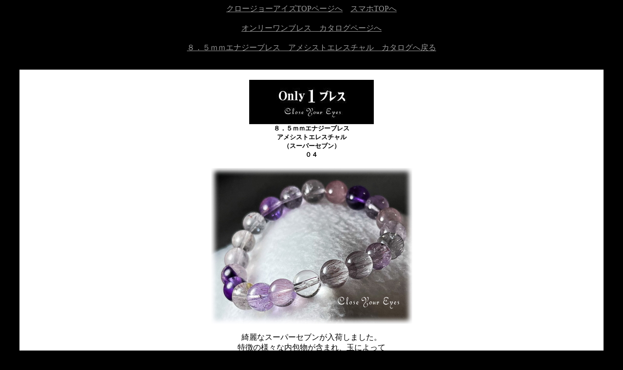

--- FILE ---
content_type: text/html
request_url: https://www.eyes-crystal.com/01catalog-only1brace/only1brace-ameele85a/only1brace-ameele85a-04.htm
body_size: 2861
content:

<!DOCTYPE HTML PUBLIC "-//W3C//DTD HTML 4.01 Transitional//EN">
<html>
<head>
<meta http-equiv="Content-Type" content="text/html; charset=UTF-8">
<meta name="GENERATOR" content="JustSystems Homepage Builder Version 22.0.5.0 for Windows">
<meta http-equiv="Content-Style-Type" content="text/css">
<title>８．５ｍｍエナジーブレス　アメシストエレスチャル(スーパーセブン)　０４　／オンリーワンブレスレット　/パワーストーンのクロージョーアイズ</title>
</head>
<body bgcolor="#000000" alink="#000000" link="#999999" vlink="#999999">
<p align="center"><font size="+0"><a href="https://www.eyes-crystal.com/">クロージョーアイズTOPページへ</a></font>　<a href="https://www.eyes-crystal.com/smp/index.html">スマホTOPへ</a></p>
<center>
<table border="0">
  <tbody>
    <tr>
      <td><font color="#ffffff"><a href="../catalog-only1brace.htm#a">オンリーワンブレス　カタログページへ</a></font></td>
    </tr>
  </tbody>
</table>
</center>
<p align="center"><a href="only1brace-ameele85a.htm#cata">８．５ｍｍエナジーブレス　アメシストエレスチャル　カタログへ戻る</a></p>
<center><br>
<table border="0" bgcolor="#ffffff" width="95%">
  <tbody>
    <tr>
      <td align="center"><br>
      <a href="../catalog-only1brace.htm#a"><img src="../only1brace-titlelogo.jpg" width="256" height="91" border="0"></a><br>
      <font size="-1"><b>８．５ｍｍエナジーブレス<br>
      アメシストエレスチャル<br>
      （スーパーセブン）<br>
      ０４</b></font><br>
      <br>
      <img src="only1brace-ameele85a-04-l1.jpg" border="0" alt="８．５ｍｍエナジーブレス　アメシストエレスチャル(スーパーセブン)　０４"><br>
      <br>
      綺麗なスーパーセブンが入荷しました。<br>
      特徴の様々な内包物が含まれ、玉によって<br>
      様々な表情を見せてくれます。紫が強い物や<br>
      内包物が色鮮やかな物、ブレスレットとしての<br>
      魅力はもちろんですが、鉱物的にも非常に<br>
      綺麗なスーパーセブンのブレスレットです。<br>
      <br>
      <img src="only1brace-ameele85a-04-l2.jpg" border="0" alt="８．５ｍｍエナジーブレス　アメシストエレスチャル(スーパーセブン)　０４"><br>
      <br>
      <b>keyword<br>
      （宇宙のオーケストラ）<br>
      </b><br>
      一人ひとりは素晴らしい個性の持ち主でも<br>
      宇宙の完全性からは　程遠い。<br>
      実社会でのキーパーソンといわれる人々でさえ<br>
      宇宙の完全性からは　程遠い。<br>
      そう　人にはそれぞれ　やるべき使命が存在する。<br>
      でもちっぽけな個人の力だけでは　どうにもならないこともある。<br>
      それはまるで　一人で交響楽を演奏したいと<br>
      嘆いているようなもの。<br>
      <br>
      この石は一つ一つの個性がひとつの石に凝縮された<br>
      自然界における奇跡の合作である。<br>
      一人ひとりが自分の使命を自覚して　自分が出来ることを<br>
      懸命に演じたならば、それは宇宙のオーケストラとして<br>
      私たちの魂に感動をもたらしてくれる。<br>
      <br>
      あるとき、ある瞬間から<br>
      個人の領域を超える出来事や感覚を感じる時がやってくる。<br>
      これは誰にでも起こること。<br>
      そう、現状に満足せず、いつも投げかけてさえいれば<br>
      必ず帰ってくる、宇宙からのプレゼント。<br>
      <br>
      別の見方をすれば　それは<br>
      目に見えない世界の魔法を<br>
      受け取ることが出来るようになったというサイン。<br>
      自分が出来ることを精一杯やる<br>
      人のことは気にせずに　自分の得意を大いに伸ばす。<br>
      それでいて　壁にぶち当たったような気がしたときは<br>
      おめでとう！！それこそ　宇宙につながる時がきたのだ。<br>
      <br>
      <img src="only1brace-ameele85a-04-l3.jpg" border="0" alt="８．５ｍｍエナジーブレス　アメシストエレスチャル(スーパーセブン)　０４"><br>
      <br>
      宇宙へのつながり方・・・<br>
      <br>
      それは、　ただ『ゆだねる』だけ・・・<br>
      <br>
      とっても簡単で　とっても難しい・・・<br>
      でも　もし　それができたなら、本当に不思議なことが<br>
      いっぱい起こり出す。<br>
      <br>
      スーパーセブンは　この小さな石の世界の中に宇宙を見ることで<br>
      一人ひとりのエネルギーが　宇宙全体を動かし、<br>
      全ての人々がオーケストラの一員であるということを<br>
      私たちに気づかせてくれる。<br>
      「早く　好きなことをやり始めなさい」<br>
      というメッセージを添えて・・・<br>
      <br>
      ソフィーママ<br>
      <br>
      <img src="only1brace-ameele85a-04-l4.jpg" border="0" alt="８．５ｍｍエナジーブレス　アメシストエレスチャル(スーパーセブン)　０４"><br>
      <br>
      <table border="1" width="80%">
        <tbody>
          <tr>
            <td align="center"><font size="-1">商品番号　</font>only1brace-ameele85a-04<br>
            <br>
            <b>８．５ｍｍエナジーブレス<br>
            アメシストエレスチャル<br>
            （スーパーセブン）<br>
            ０４</b><br>
            <font size="-1"><br>
            アメシストエレスチャル（スーパーセブン）：約８．５ｍｍ玉<br>
            ハイパー水晶玉：８ｍｍ玉</font><br>
            <br>
            <font size="-1">シリコンゴム使用</font><br>
            <br>
            <font size="-1">写真のものをお届けします<br>
            写真はMサイズです<br>
            <br>
            サイズ変更の場合は<br>
            Mサイズに玉を足したり引いたりしますね</font><br>
            <br>
            <b><font color="#cc0000">税込み価格　３８，０００円</font></b><br>
            <br>
            <table border="1">
              <tbody>
                <tr>
                  <td width="286" align="center" bgcolor="#ffffff" height="197">
                  <form action="https://www.eyes-crystal.com/CART/cart.php" method="post" target="_top"><br>
                  <font size="-1">Sサイズ（内周１４ｃｍ）<br>
                  Mサイズ（内周１６ｃｍ）<br>
                  Lサイズ（内周１８ｃｍ）</font><br>
                  <!--<input name="ITM" type="hidden" value="only1brace-ameele85a-04"><br>
                  サイズ： <select name="VAR1">
                    <option value="" selected>サイズを選択してくださいね </option>
                    <option value="Sサイズ">Sサイズ</option>
                    <option value="Mサイズ">Mサイズ</option>
                    <option value="Lサイズ">Lサイズ</option>
                  </select><br>
                  <br>
                  <input type="image" src="b-kago.gif" alt="カゴに入れる">--></form>
                  完売いたしました</td>
                </tr>
              </tbody>
            </table>
            <br>
            </td>
          </tr>
        </tbody>
      </table>
      <br>
      </td>
    </tr>
  </tbody>
</table>
</center>
<p align="center"><a href="only1brace-ameele85a.htm#cata">８．５ｍｍエナジーブレス　アメシストエレスチャル　カタログへ戻る</a></p>
<p align="center"><font color="#ffffff"><a href="../catalog-only1brace.htm#a">オンリーワンブレス　カタログページへ</a></font><br>
<br>
<font size="+0"><a href="https://www.eyes-crystal.com/">クロージョーアイズTOPページへ</a></font>　<a href="https://www.eyes-crystal.com/smp/index.html">スマホTOPへ</a><br>
</p>
</body>
</html>